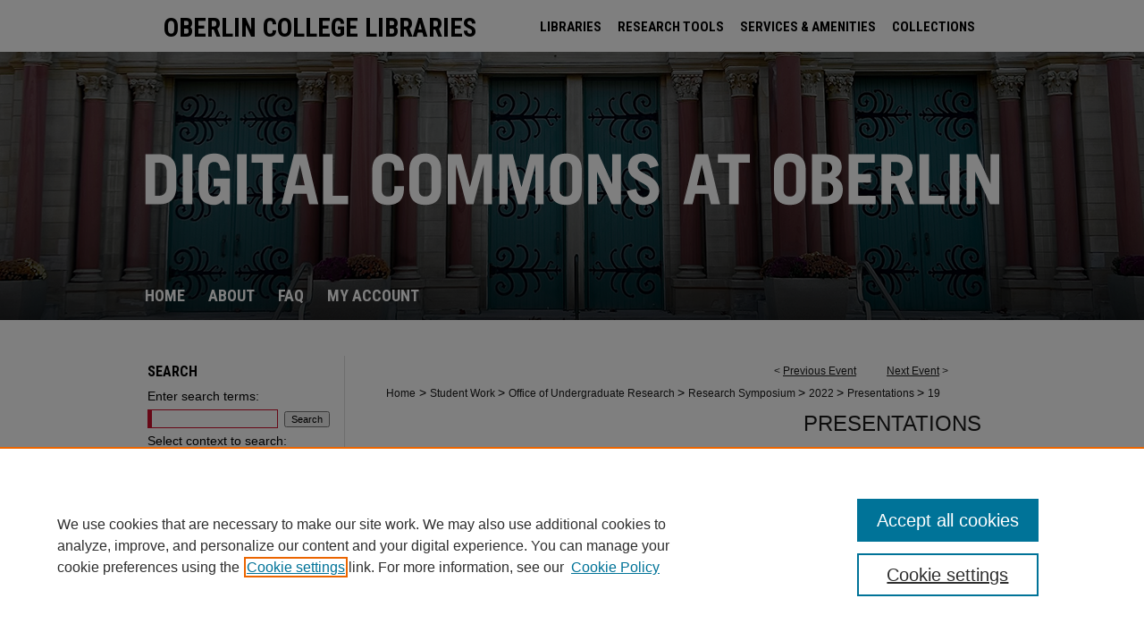

--- FILE ---
content_type: text/html; charset=UTF-8
request_url: https://digitalcommons.oberlin.edu/researchsymp/2022/presentations/19/
body_size: 7259
content:

<!DOCTYPE html>
<html lang="en">
<head><!-- inj yui3-seed: --><script type='text/javascript' src='//cdnjs.cloudflare.com/ajax/libs/yui/3.6.0/yui/yui-min.js'></script><script type='text/javascript' src='//ajax.googleapis.com/ajax/libs/jquery/1.10.2/jquery.min.js'></script><!-- Adobe Analytics --><script type='text/javascript' src='https://assets.adobedtm.com/4a848ae9611a/d0e96722185b/launch-d525bb0064d8.min.js'></script><script type='text/javascript' src=/assets/nr_browser_production.js></script>

<!-- def.1 -->
<meta charset="utf-8">
<meta name="viewport" content="width=device-width">
<title>Digital Commons at Oberlin - Research Symposium: Modeling Partial Melting of Metamorphic Rocks on Santa Catalina Island</title>


<!-- FILE article_meta-tags.inc --><!-- FILE: /srv/sequoia/main/data/assets/site/article_meta-tags.inc -->
<meta itemprop="name" content="Modeling Partial Melting of Metamorphic Rocks on Santa Catalina Island">
<meta property="og:title" content="Modeling Partial Melting of Metamorphic Rocks on Santa Catalina Island">
<meta name="twitter:title" content="Modeling Partial Melting of Metamorphic Rocks on Santa Catalina Island">
<meta property="article:author" content="Piper Kramer">
<meta name="author" content="Piper Kramer">
<meta property="article:author" content="F. Zeb Page">
<meta name="author" content="F. Zeb Page">
<meta name="robots" content="noodp, noydir">
<meta name="description" content="By Piper Kramer and F. Zeb Page, Published on 05/13/22">
<meta itemprop="description" content="By Piper Kramer and F. Zeb Page, Published on 05/13/22">
<meta name="twitter:description" content="By Piper Kramer and F. Zeb Page, Published on 05/13/22">
<meta property="og:description" content="By Piper Kramer and F. Zeb Page, Published on 05/13/22">
<meta name="keywords" content="Geology, Metamorphic rocks, Computer modeling, Subduction">
<meta name="bepress_citation_conference" content="Research Symposium">
<meta name="bepress_citation_author" content="Kramer, Piper">
<meta name="bepress_citation_author_institution" content="Oberlin College">
<meta name="bepress_citation_author" content="Page, F. Zeb">
<meta name="bepress_citation_author_institution" content="Oberlin College">
<meta name="bepress_citation_title" content="Modeling Partial Melting of Metamorphic Rocks on Santa Catalina Island">
<meta name="bepress_citation_date" content="2022">
<!-- FILE: /srv/sequoia/main/data/assets/site/ir_download_link.inc -->
<!-- FILE: /srv/sequoia/main/data/assets/site/article_meta-tags.inc (cont) -->
<meta name="bepress_citation_abstract_html_url" content="https://digitalcommons.oberlin.edu/researchsymp/2022/presentations/19">
<meta name="bepress_citation_online_date" content="2022/5/12">
<meta name="viewport" content="width=device-width">
<!-- Additional Twitter data -->
<meta name="twitter:card" content="summary">
<!-- Additional Open Graph data -->
<meta property="og:type" content="article">
<meta property="og:url" content="https://digitalcommons.oberlin.edu/researchsymp/2022/presentations/19">
<meta property="og:site_name" content="Digital Commons at Oberlin">




<!-- FILE: article_meta-tags.inc (cont) -->
<meta name="bepress_is_article_cover_page" content="1">


<!-- sh.1 -->
<link rel="stylesheet" href="/researchsymp/ir-event-style.css" type="text/css" media="screen">
<link rel="alternate" type="application/rss+xml" title="Research Symposium Newsfeed" href="/researchsymp/recent.rss">
<link rel="shortcut icon" href="/favicon.ico" type="image/x-icon">
<link type="text/css" rel="stylesheet" href="/assets/floatbox/floatbox.css">
<link rel="stylesheet" href="/ir-print.css" type="text/css" media="print">
<!--[if IE]>
<link rel="stylesheet" href="/ir-ie.css" type="text/css" media="screen">
<![endif]-->

<!-- JS -->
<script type="text/javascript" src="/assets/jsUtilities.js"></script>
<script type="text/javascript" src="/assets/footnoteLinks.js"></script>

<!-- end sh.1 -->




<script type="text/javascript">var pageData = {"page":{"environment":"prod","productName":"bpdg","language":"en","name":"ir_event_community:theme:track:article","businessUnit":"els:rp:st"},"visitor":{}};</script>

</head>
<body >
<!-- FILE /srv/sequoia/main/data/assets/site/ir_event_community/header.pregen -->
	<!-- FILE: /srv/sequoia/main/data/assets/site/ir_event_community/header_inherit.inc --><div id="researchsymp">
	
    		<!-- FILE: /srv/sequoia/main/data/digitalcommons.oberlin.edu/assets/header.pregen --><!-- FILE: /srv/sequoia/main/data/assets/site/mobile_nav.inc --><!--[if !IE]>-->
<script src="/assets/scripts/dc-mobile/dc-responsive-nav.js"></script>

<header id="mobile-nav" class="nav-down device-fixed-height" style="visibility: hidden;">
  
  
  <nav class="nav-collapse">
    <ul>
      <li class="menu-item active device-fixed-width"><a href="https://digitalcommons.oberlin.edu" title="Home" data-scroll >Home</a></li>
      <li class="menu-item device-fixed-width"><a href="https://digitalcommons.oberlin.edu/do/search/advanced/" title="Search" data-scroll ><i class="icon-search"></i> Search</a></li>
      <li class="menu-item device-fixed-width"><a href="https://digitalcommons.oberlin.edu/communities.html" title="Browse" data-scroll >Browse Collections</a></li>
      <li class="menu-item device-fixed-width"><a href="/cgi/myaccount.cgi?context=" title="My Account" data-scroll >My Account</a></li>
      <li class="menu-item device-fixed-width"><a href="https://digitalcommons.oberlin.edu/about.html" title="About" data-scroll >About</a></li>
      <li class="menu-item device-fixed-width"><a href="https://network.bepress.com" title="Digital Commons Network" data-scroll ><img width="16" height="16" alt="DC Network" style="vertical-align:top;" src="/assets/md5images/8e240588cf8cd3a028768d4294acd7d3.png"> Digital Commons Network™</a></li>
    </ul>
  </nav>
</header>

<script src="/assets/scripts/dc-mobile/dc-mobile-nav.js"></script>
<!--<![endif]-->
<!-- FILE: /srv/sequoia/main/data/digitalcommons.oberlin.edu/assets/header.pregen (cont) -->



<div id="oberlin">
	<div id="container">
		<a href="#main" class="skiplink" accesskey="2" >Skip to main content</a>

		<!-- Additional navigation bar -->
		<div id="nav-upper">
			<!-- FILE: /srv/sequoia/main/data/digitalcommons.oberlin.edu/assets/nav-upper.inc --><p>Oberlin College Libraries</p>

<a href="https://libraries.oberlin.edu/" >LIBRARIES</a>

<a href="https://libraries.oberlin.edu/research-tools/" >RESEARCH TOOLS</a>

<a href="https://libraries.oberlin.edu/services-amenities/" >SERVICES & AMENITIES</a>

<a href="https://libraries.oberlin.edu/collections" >COLLECTIONS</a>

<a href="https://libraries.oberlin.edu/archives" >ARCHIVES</a><!-- FILE: /srv/sequoia/main/data/digitalcommons.oberlin.edu/assets/header.pregen (cont) -->
		</div>

					
			<div id="header" role="banner">
				<a href="https://digitalcommons.oberlin.edu" id="banner_link" title="Digital Commons at Oberlin" >
					<img id="banner_image" alt="Digital Commons at Oberlin" width='980' height='245' src="/assets/md5images/c721fb759a437e49e366582762c01fb8.png">
				</a>	
				
			</div>
					
			<div id="navigation">
				<!-- FILE: /srv/sequoia/main/data/assets/site/ir_navigation.inc --><div id="tabs" role="navigation" aria-label="Main"><ul><li id="tabone"><a href="https://digitalcommons.oberlin.edu" title="Home" ><span>Home</span></a></li><li id="tabtwo"><a href="https://digitalcommons.oberlin.edu/about.html" title="About" ><span>About</span></a></li><li id="tabthree"><a href="https://digitalcommons.oberlin.edu/faq.html" title="FAQ" ><span>FAQ</span></a></li><li id="tabfour"><a href="https://digitalcommons.oberlin.edu/cgi/myaccount.cgi?context=" title="My Account" ><span>My Account</span></a></li></ul></div>


<!-- FILE: /srv/sequoia/main/data/digitalcommons.oberlin.edu/assets/header.pregen (cont) -->
			</div>
		

		<div id="wrapper">
			<div id="content">
				<div id="main" class="text" role="main">
<!-- FILE: /srv/sequoia/main/data/assets/site/ir_event_community/header_inherit.inc (cont) -->
    <!-- FILE: /srv/sequoia/main/data/assets/site/ir_event_community/header.pregen (cont) -->


<script type="text/javascript" src="/assets/floatbox/floatbox.js"></script>
<!-- FILE: /srv/sequoia/main/data/assets/site/ir_event_community/theme/track/event/event_pager.inc -->

<div id="breadcrumb"><ul id="pager">

                
                 
<li>&lt; <a href="https://digitalcommons.oberlin.edu/researchsymp/2022/presentations/16" class="ignore" >Previous Event</a></li>
        
        
        

                
                 
<li><a href="https://digitalcommons.oberlin.edu/researchsymp/2022/presentations/6" class="ignore" >Next Event</a> &gt;</li>
        
        
        
<li>&nbsp;</li></ul><!-- FILE: /srv/sequoia/main/data/assets/site/ir_event_community/theme/track/event/ir_breadcrumb.inc -->













<div class="crumbs" role="navigation" aria-label="Breadcrumb"><p>

<a href="https://digitalcommons.oberlin.edu" class="ignore" >Home</a>







 <span aria-hidden="true">&gt;</span> 
    <a href="https://digitalcommons.oberlin.edu/students" class="ignore" >
        Student Work
    </a>





 <span aria-hidden="true">&gt;</span> 
    <a href="https://digitalcommons.oberlin.edu/our" class="ignore" >
        Office of Undergraduate Research
    </a>





 <span aria-hidden="true">&gt;</span> 
    <a href="https://digitalcommons.oberlin.edu/researchsymp" class="ignore" >
        Research Symposium
    </a>





 <span aria-hidden="true">&gt;</span> 
    <a href="https://digitalcommons.oberlin.edu/researchsymp/2022" class="ignore" >
        2022
    </a>




     <span aria-hidden="true">&gt;</span> 
        <a href="https://digitalcommons.oberlin.edu/researchsymp/2022/presentations" class="ignore" >
            Presentations
        </a>







 <span aria-hidden="true">&gt;</span> 
    <a href="https://digitalcommons.oberlin.edu/researchsymp/2022/presentations/19" class="ignore" aria-current="page" >
        19
    </a>


</p></div>

<!-- FILE: /srv/sequoia/main/data/assets/site/ir_event_community/theme/track/event/event_pager.inc (cont) -->
</div>
<!-- FILE: /srv/sequoia/main/data/assets/site/ir_event_community/theme/track/event/index.html (cont) -->
<!-- FILE: /srv/sequoia/main/data/assets/site/ir_event_community/theme/track/event/event_info.inc --><!-- FILE: /srv/sequoia/main/data/assets/site/openurl.inc -->

























<!-- FILE: /srv/sequoia/main/data/assets/site/ir_event_community/theme/track/event/event_info.inc (cont) -->
<!-- FILE: /srv/sequoia/main/data/assets/site/ir_download_link.inc -->









	
	
	
    
    
    
	
	
	
	
	
	

<!-- FILE: /srv/sequoia/main/data/assets/site/ir_event_community/theme/track/event/event_info.inc (cont) -->
<!-- FILE: /srv/sequoia/main/data/assets/site/ir_event_community/theme/track/event/ir_article_header.inc -->



















<div id="series-header">
<h2 id="series-title"><a href="https://digitalcommons.oberlin.edu/researchsymp/2022/presentations" >Presentations</a></h2></div>
<div style="clear: both">&nbsp;</div>

<div id="sub">
<div id="alpha">
<!-- FILE: /srv/sequoia/main/data/assets/site/ir_event_community/theme/track/event/event_info.inc (cont) --><div id='title' class='element'>
<h1>Modeling Partial Melting of Metamorphic Rocks on Santa Catalina Island</h1>
</div>
<div class='clear'></div>
<div id='authors' class='element'>
<h2 class='visually-hidden'>Presenter Information</h2>
<p class="author"><a href='https://digitalcommons.oberlin.edu/do/search/?q=author%3A%22Piper%20Kramer%22&start=0&context=10853918'><strong>Piper Kramer</strong>, <em>Oberlin College</em></a><br />
<a href='https://digitalcommons.oberlin.edu/do/search/?q=author%3A%22F.%20Zeb%20Page%22&start=0&context=10853918'><strong>F. Zeb Page</strong>, <em>Oberlin College</em></a><br />
</p></div>
<div class='clear'></div>
<div id='location' class='element'>
<h2 class='field-heading'>Location</h2>
<p>PANEL: Archaeology and Geology at Oberlin and Abroad<br>Wilder Hall 101</p>
</div>
<div class='clear'></div>
<div id='document_type' class='element'>
<h2 class='field-heading'>Document Type</h2>
<p>Presentation - Open Access</p>
</div>
<div class='clear'></div>
<div id='start_date' class='element'>
<h2 class='field-heading'>Start Date</h2>
<p>5-13-2022 4:00 PM</p>
</div>
<div class='clear'></div>
<div id='end_date' class='element'>
<h2 class='field-heading'>End Date</h2>
<p>5-13-2022 5:30 PM</p>
</div>
<div class='clear'></div>
<div id='keywords' class='element'>
<h2 class='field-heading'>Keywords:</h2>
<p>Geology, Metamorphic rocks, Computer modeling, Subduction</p>
</div>
<div class='clear'></div>
<div id='comments' class='element'>
<h2 class='field-heading'>Notes</h2>
<p>Presenter: Piper Kramer</p>
</div>
<div class='clear'></div>
<div id='recommended_citation' class='element'>
<h2 class='field-heading'>Recommended Citation</h2>
<!-- FILE: /srv/sequoia/main/data/assets/site/ir_citation.inc --><p>
    Kramer, Piper and Page, F. Zeb, "Modeling Partial Melting of Metamorphic Rocks on Santa Catalina Island" (2022). <em>Research Symposium</em>.  19.
    <br>
    
    
        https://digitalcommons.oberlin.edu/researchsymp/2022/presentations/19
    
</p>
<!-- FILE: /srv/sequoia/main/data/assets/site/ir_event_community/theme/track/event/event_info.inc (cont) --></div>
<div class='clear'></div>
<div id='project_mentor' class='element'>
<h2 class='field-heading'>Project Mentor(s)</h2>
<p>Zeb Page, Geology</p>
</div>
<div class='clear'></div>
<div id='publication_date' class='element'>
<h2 class='field-heading'></h2>
<p>2022</p>
</div>
<div class='clear'></div>
</div>
    </div>
    <div id='beta_7-3'>
<!-- FILE: /srv/sequoia/main/data/assets/site/info_box_7_3.inc --><!-- FILE: /srv/sequoia/main/data/assets/site/openurl.inc -->

























<!-- FILE: /srv/sequoia/main/data/assets/site/info_box_7_3.inc (cont) -->
<!-- FILE: /srv/sequoia/main/data/assets/site/ir_download_link.inc -->









	
	
	
    
    
    
	
	
	
	
	
	

<!-- FILE: /srv/sequoia/main/data/assets/site/info_box_7_3.inc (cont) -->


	<!-- FILE: /srv/sequoia/main/data/assets/site/info_box_download_button.inc --><div class="aside download-button">
   <p class="no-file">This document is currently not available here.</p> 
</div>


<!-- FILE: /srv/sequoia/main/data/assets/site/info_box_7_3.inc (cont) -->
	<!-- FILE: /srv/sequoia/main/data/assets/site/info_box_embargo.inc -->
<!-- FILE: /srv/sequoia/main/data/assets/site/info_box_7_3.inc (cont) -->

<!-- FILE: /srv/sequoia/main/data/assets/site/info_box_custom_upper.inc -->
<!-- FILE: /srv/sequoia/main/data/assets/site/info_box_7_3.inc (cont) -->
<!-- FILE: /srv/sequoia/main/data/assets/site/info_box_openurl.inc -->
<!-- FILE: /srv/sequoia/main/data/assets/site/info_box_7_3.inc (cont) -->

<!-- FILE: /srv/sequoia/main/data/assets/site/info_box_article_metrics.inc -->






<div id="article-stats" class="aside hidden">

    <p class="article-downloads-wrapper hidden"><span id="article-downloads"></span> DOWNLOADS</p>
    <p class="article-stats-date hidden">Since May 12, 2022</p>

    <p class="article-plum-metrics">
        <a href="https://plu.mx/plum/a/?repo_url=https://digitalcommons.oberlin.edu/researchsymp/2022/presentations/19" class="plumx-plum-print-popup plum-bigben-theme" data-badge="true" data-hide-when-empty="true" ></a>
    </p>
</div>
<script type="text/javascript" src="//cdn.plu.mx/widget-popup.js"></script>





<!-- Article Download Counts -->
<script type="text/javascript" src="/assets/scripts/article-downloads.pack.js"></script>
<script type="text/javascript">
    insertDownloads(29149319);
</script>


<!-- Add border to Plum badge & download counts when visible -->
<script>
// bind to event when PlumX widget loads
jQuery('body').bind('plum:widget-load', function(e){
// if Plum badge is visible
  if (jQuery('.PlumX-Popup').length) {
// remove 'hidden' class
  jQuery('#article-stats').removeClass('hidden');
  jQuery('.article-stats-date').addClass('plum-border');
  }
});
// bind to event when page loads
jQuery(window).bind('load',function(e){
// if DC downloads are visible
  if (jQuery('#article-downloads').text().length > 0) {
// add border to aside
  jQuery('#article-stats').removeClass('hidden');
  }
});
</script>



<!-- Adobe Analytics: Download Click Tracker -->
<script>

$(function() {

  // Download button click event tracker for PDFs
  $(".aside.download-button").on("click", "a#pdf", function(event) {
    pageDataTracker.trackEvent('navigationClick', {
      link: {
          location: 'aside download-button',
          name: 'pdf'
      }
    });
  });

  // Download button click event tracker for native files
  $(".aside.download-button").on("click", "a#native", function(event) {
    pageDataTracker.trackEvent('navigationClick', {
        link: {
            location: 'aside download-button',
            name: 'native'
        }
     });
  });

});

</script>
<!-- FILE: /srv/sequoia/main/data/assets/site/info_box_7_3.inc (cont) -->



	<!-- FILE: /srv/sequoia/main/data/assets/site/info_box_disciplines.inc -->




	
		
	



<!-- FILE: /srv/sequoia/main/data/assets/site/info_box_7_3.inc (cont) -->

<!-- FILE: /srv/sequoia/main/data/assets/site/bookmark_widget.inc -->

<div id="share" class="aside">
<h2>Share</h2>
	
		
	
	<div class="a2a_kit a2a_kit_size_24 a2a_default_style">
    	<a class="a2a_button_facebook"></a>
    	<a class="a2a_button_linkedin"></a>
		<a class="a2a_button_whatsapp"></a>
		<a class="a2a_button_email"></a>
    	<a class="a2a_dd"></a>
    	<script async src="https://static.addtoany.com/menu/page.js"></script>
	</div>
</div>

<!-- FILE: /srv/sequoia/main/data/assets/site/info_box_7_3.inc (cont) -->
<!-- FILE: /srv/sequoia/main/data/assets/site/info_box_geolocate.inc --><!-- FILE: /srv/sequoia/main/data/assets/site/ir_geolocate_enabled_and_displayed.inc -->

<!-- FILE: /srv/sequoia/main/data/assets/site/info_box_geolocate.inc (cont) -->

<!-- FILE: /srv/sequoia/main/data/assets/site/info_box_7_3.inc (cont) -->

	<!-- FILE: /srv/sequoia/main/data/assets/site/zotero_coins.inc -->

<span class="Z3988" title="ctx_ver=Z39.88-2004&amp;rft_val_fmt=info%3Aofi%2Ffmt%3Akev%3Amtx%3Ajournal&amp;rft_id=https%3A%2F%2Fdigitalcommons.oberlin.edu%2Fresearchsymp%2F2022%2Fpresentations%2F19&amp;rft.atitle=Modeling%20Partial%20Melting%20of%20Metamorphic%20Rocks%20on%20Santa%20Catalina%20Island&amp;rft.aufirst=Piper&amp;rft.aulast=Kramer&amp;rft.au=F.%20Zeb%20Page&amp;rft.jtitle=Research%20Symposium&amp;rft.date=2022-05-13">COinS</span>
<!-- FILE: /srv/sequoia/main/data/assets/site/info_box_7_3.inc (cont) -->

<!-- FILE: /srv/sequoia/main/data/assets/site/info_box_custom_lower.inc -->
<!-- FILE: /srv/sequoia/main/data/assets/site/info_box_7_3.inc (cont) -->
<!-- FILE: /srv/sequoia/main/data/assets/site/ir_event_community/theme/track/event/event_info.inc (cont) --></div>

<div class='clear'>&nbsp;</div>
<!-- FILE: /srv/sequoia/main/data/assets/site/ir_event_community/theme/track/event/hcalendar.inc --><div id="hcalendar" class="vevent ignore">

	<abbr class="dtstart" title="2022-05-13T160000">May 13th,  4:00 PM</abbr>


	<abbr title="2022-05-13T173000" class="dtend">May 13th,  5:30 PM</abbr>


	<p class="summary">Modeling Partial Melting of Metamorphic Rocks on Santa Catalina Island</p>


	<p class="location">PANEL: Archaeology and Geology at Oberlin and Abroad<br>Wilder Hall 101</p>



</div>
<!-- FILE: /srv/sequoia/main/data/assets/site/ir_event_community/theme/track/event/event_info.inc (cont) -->
<!-- FILE: /srv/sequoia/main/data/assets/site/ir_article_custom_fields.inc -->

<!-- FILE: /srv/sequoia/main/data/assets/site/ir_event_community/theme/track/event/event_info.inc (cont) -->

<!-- FILE: /srv/sequoia/main/data/assets/site/ir_event_community/theme/track/event/index.html (cont) -->
<!-- FILE /srv/sequoia/main/data/assets/site/ir_event_community/footer.pregen -->
	<!-- FILE: /srv/sequoia/main/data/assets/site/ir_event_community/footer_inherit_7_8.inc -->				</div>

<div class="verticalalign">&nbsp;</div>
<div class="clear">&nbsp;</div>

			</div>

				<div id="sidebar">
					<!-- FILE: /srv/sequoia/main/data/assets/site/ir_sidebar_7_8.inc -->

	<!-- FILE: /srv/sequoia/main/data/assets/site/ir_sidebar_sort_sba.inc --><!-- FILE: /srv/sequoia/main/data/assets/site/ir_event_community/ir_sidebar_custom_upper_7_8.inc --><!-- FILE: /srv/sequoia/main/data/assets/site/ir_event_community/ir_event_sidebar_links.inc -->


<!-- FILE: /srv/sequoia/main/data/assets/site/ir_event_community/ir_sidebar_custom_upper_7_8.inc (cont) -->




<!-- FILE: /srv/sequoia/main/data/assets/site/ir_sidebar_sort_sba.inc (cont) -->
<!-- FILE: /srv/sequoia/main/data/assets/site/ir_sidebar_search_7_8.inc --><h2>Search</h2>


	
<form method='get' action='https://digitalcommons.oberlin.edu/do/search/' id="sidebar-search">
	<label for="search" accesskey="4">
		Enter search terms:
	</label>
		<div>
			<span class="border">
				<input type="text" name='q' class="search" id="search">
			</span> 
			<input type="submit" value="Search" class="searchbutton" style="font-size:11px;">
		</div>
	<label for="context">
		Select context to search:
	</label> 
		<div>
			<span class="border">
				<select name="fq" id="context">
					
					
					
						<option value='virtual_ancestor_link:"https://digitalcommons.oberlin.edu/researchsymp"'>in this collection</option>
					
					
					<option value='virtual_ancestor_link:"https://digitalcommons.oberlin.edu"'>in this repository</option>
					<option value='virtual_ancestor_link:"http:/"'>across all repositories</option>
				</select>
			</span>
		</div>
</form>

<p class="advanced">
	
	
		<a href="https://digitalcommons.oberlin.edu/do/search/advanced/?fq=virtual_ancestor_link:%22https://digitalcommons.oberlin.edu/researchsymp%22" >
			Advanced Search
		</a>
	
</p>
<!-- FILE: /srv/sequoia/main/data/assets/site/ir_sidebar_sort_sba.inc (cont) -->
<!-- FILE: /srv/sequoia/main/data/assets/site/ir_sidebar_notify_7_8.inc -->


	<ul id="side-notify">
		<li class="notify">
			<a href="https://digitalcommons.oberlin.edu/researchsymp/announcements.html" title="Email or RSS Notifications" >
				Notify me via email or <acronym title="Really Simple Syndication">RSS</acronym>
			</a>
		</li>
	</ul>



<!-- FILE: /srv/sequoia/main/data/assets/site/urc_badge.inc -->






<!-- FILE: /srv/sequoia/main/data/assets/site/ir_sidebar_notify_7_8.inc (cont) -->

<!-- FILE: /srv/sequoia/main/data/assets/site/ir_sidebar_sort_sba.inc (cont) -->
<!-- FILE: /srv/sequoia/main/data/assets/site/ir_sidebar_custom_middle_7_8.inc --><!-- FILE: /srv/sequoia/main/data/assets/site/ir_sidebar_sort_sba.inc (cont) -->
<!-- FILE: /srv/sequoia/main/data/digitalcommons.oberlin.edu/assets/ir_sidebar_browse.inc --><h2>Browse</h2>
	<ul id="side-browse">
		
		
			<li class="author"><a href="https://digitalcommons.oberlin.edu/authors.html" title="Browse by Author" >Authors</a></li>
			<li class="discipline-browser"><a href="https://digitalcommons.oberlin.edu/do/discipline_browser/disciplines" title="Browse by Disciplines" >Disciplines</a></li>
			<li class="sb-custom-li"><a href="https://digitalcommons.oberlin.edu/document_types/" title="Document Types" >Document Types</a></li>
			<li class="sb-custom-li"><a href="https://digitalcommons.oberlin.edu/featured.html" title="Featured" >Featured</a></li>
			<li class="sb-custom-li"><a href="https://digitalcommons.oberlin.edu/archives/" title="Archives" >Oberlin College Archives</a></li>
			<li class="sb-custom-li"><a href="https://digitalcommons.oberlin.edu/ocpress/" title="Press" >Oberlin College Press</a></li>	
		
		
	</ul>
<!-- FILE: /srv/sequoia/main/data/assets/site/ir_sidebar_sort_sba.inc (cont) -->
<!-- FILE: /srv/sequoia/main/data/digitalcommons.oberlin.edu/assets/ir_sidebar_author_7_8.inc --><h2>Author Corner</h2>






	<ul id="side-author">
		
		 
		<li class="submit">
			<a href="https://digitalcommons.oberlin.edu/submit_work.html" title="Submit Your Work" >
				Submit Your Work
			</a>
		</li>
		
		
		
	</ul>


<!-- FILE: /srv/sequoia/main/data/assets/site/ir_sidebar_sort_sba.inc (cont) -->
<!-- FILE: /srv/sequoia/main/data/digitalcommons.oberlin.edu/assets/ir_sidebar_custom_lower_7_8.inc --><div id="sb-custom-lower">
	<h2 class="sb-custom-title">Links</h2>
		<ul class="sb-custom-ul">
			
			
				<li class="sb-custom-li">
					
						<a href="https://www.oberlin.edu/undergraduate-research" title="our Home Page" > 
							Office of Undergraduate Research
						</a>
					
					
					
				</li>
			
			<li class="sb-custom-li">
				<script type="text/javascript">
    //<![CDATA[
        document.write("<a href='mailto:" + "mmcfarli" + "@" + "oberlin.edu" + "'>" + "Contact Us" + "<\/a>")
    //]]>
</script>
			</li>
			<li class="sb-custom-li">
				<a href="http://www2.oberlin.edu/library/" >
					Oberlin College Libraries
				</a>
			</li>
			<li class="sb-custom-li">
				<a href="https://liberalarts.researchcommons.org/" >
					Liberal Arts Research Commons
				</a>
			</li>
		</ul>
</div>


<!-- FILE: /srv/sequoia/main/data/assets/site/ir_sidebar_sort_sba.inc (cont) -->
<!-- FILE: /srv/sequoia/main/data/assets/site/ir_sidebar_sw_links_7_8.inc -->

	
		
	


	<!-- FILE: /srv/sequoia/main/data/assets/site/ir_sidebar_sort_sba.inc (cont) -->

<!-- FILE: /srv/sequoia/main/data/assets/site/ir_sidebar_geolocate.inc --><!-- FILE: /srv/sequoia/main/data/assets/site/ir_geolocate_enabled_and_displayed.inc -->

<!-- FILE: /srv/sequoia/main/data/assets/site/ir_sidebar_geolocate.inc (cont) -->

<!-- FILE: /srv/sequoia/main/data/assets/site/ir_sidebar_sort_sba.inc (cont) -->
<!-- FILE: /srv/sequoia/main/data/assets/site/ir_sidebar_custom_lowest_7_8.inc -->


<!-- FILE: /srv/sequoia/main/data/assets/site/ir_sidebar_sort_sba.inc (cont) -->
<!-- FILE: /srv/sequoia/main/data/assets/site/ir_sidebar_7_8.inc (cont) -->

		



<!-- FILE: /srv/sequoia/main/data/assets/site/ir_event_community/footer_inherit_7_8.inc (cont) -->
						<div class="verticalalign">&nbsp;</div>
				</div>

		</div>

			
				<!-- FILE: /srv/sequoia/main/data/digitalcommons.oberlin.edu/assets/ir_footer_content.inc --><div id="footer" role="contentinfo">
	
	
	<!-- FILE: /srv/sequoia/main/data/assets/site/ir_bepress_logo.inc --><div id="bepress">

<a href="https://www.elsevier.com/solutions/digital-commons" title="Elsevier - Digital Commons" >
	<em>Elsevier - Digital Commons</em>
</a>

</div>
<!-- FILE: /srv/sequoia/main/data/digitalcommons.oberlin.edu/assets/ir_footer_content.inc (cont) -->
	<p>
		<a href="https://digitalcommons.oberlin.edu" title="Home page" accesskey="1" >Home</a> | 
		<a href="https://digitalcommons.oberlin.edu/about.html" title="About" >About</a> | 
		<a href="https://digitalcommons.oberlin.edu/faq.html" title="FAQ" >FAQ</a> | 
		<a href="/cgi/myaccount.cgi?context=" title="My Account Page" accesskey="3" >My Account</a> | 
		<a href="https://digitalcommons.oberlin.edu/accessibility.html" title="Accessibility Statement" accesskey="0" >Accessibility Statement</a>
	</p>
	<p>
	
	
		<a class="secondary-link" href="https://www.bepress.com/privacy" title="Privacy Policy" >Privacy</a>
	
		<a class="secondary-link" href="https://www.bepress.com/copyright" title="Copyright Policy" >Copyright</a>	
	</p> 
	

	<a href="https://www.oberlin.edu/" id="footer-logo-link" ><img id="footerlogo" alt="Oberlin College & Conservatory | Oberlin College Libraries" width='260' height='88' src="/assets/md5images/1ce3f578dc67deebafc517d2f5048eec.gif"></a>

</div>

<!-- FILE: /srv/sequoia/main/data/assets/site/ir_event_community/footer_inherit_7_8.inc (cont) -->
			

		</div>
	</div>
</div>


<!-- FILE: /srv/sequoia/main/data/digitalcommons.oberlin.edu/assets/ir_analytics.inc -->    <script>
      (function(i,s,o,g,r,a,m){i['GoogleAnalyticsObject']=r;i[r]=i[r]||function(){
        (i[r].q=i[r].q||[]).push(arguments)},i[r].l=1*new Date();a=s.createElement(o),
          m=s.getElementsByTagName(o)[0];a.async=1;a.src=g;m.parentNode.insertBefore(a,m)
      })(window,document,'script','https://www.google-analytics.com/analytics.js','ga');

      ga('create', 'UA-92050945-40', 'auto');
      ga('send', 'pageview');
    </script><!-- FILE: /srv/sequoia/main/data/assets/site/ir_event_community/footer_inherit_7_8.inc (cont) -->

<!-- FILE: /srv/sequoia/main/data/assets/site/ir_event_community/footer.pregen (cont) -->

<script type='text/javascript' src='/assets/scripts/bpbootstrap-20160726.pack.js'></script><script type='text/javascript'>BPBootstrap.init({appendCookie:''})</script></body></html>


--- FILE ---
content_type: text/css
request_url: https://digitalcommons.oberlin.edu/researchsymp/ir-event-style.css
body_size: -32
content:
 
	@import url("/researchsymp/ir-style.css");
	@import url("/ir-custom.css");
	@import url("/researchsymp/ir-custom.css");
	@import url("/ir-local.css");
	@import url("/researchsymp/ir-local.css");


